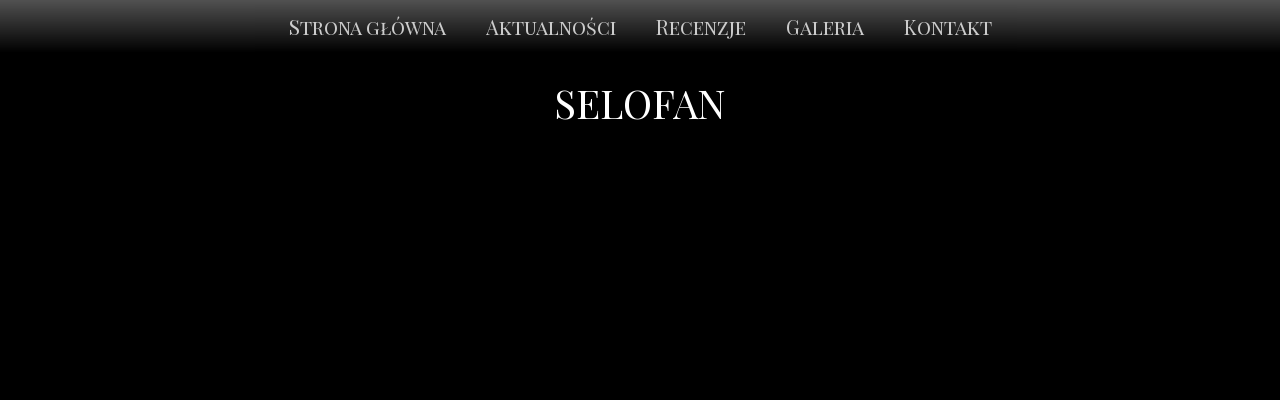

--- FILE ---
content_type: text/html; charset=utf-8
request_url: https://www.google.com/recaptcha/api2/aframe
body_size: 267
content:
<!DOCTYPE HTML><html><head><meta http-equiv="content-type" content="text/html; charset=UTF-8"></head><body><script nonce="w70SQpCw6jFasHKoLM7sFg">/** Anti-fraud and anti-abuse applications only. See google.com/recaptcha */ try{var clients={'sodar':'https://pagead2.googlesyndication.com/pagead/sodar?'};window.addEventListener("message",function(a){try{if(a.source===window.parent){var b=JSON.parse(a.data);var c=clients[b['id']];if(c){var d=document.createElement('img');d.src=c+b['params']+'&rc='+(localStorage.getItem("rc::a")?sessionStorage.getItem("rc::b"):"");window.document.body.appendChild(d);sessionStorage.setItem("rc::e",parseInt(sessionStorage.getItem("rc::e")||0)+1);localStorage.setItem("rc::h",'1767057409134');}}}catch(b){}});window.parent.postMessage("_grecaptcha_ready", "*");}catch(b){}</script></body></html>

--- FILE ---
content_type: text/css
request_url: https://heartandsoulmagazine.pl/files/dynamicContent/sites/xqui63/css/webpage_56/mjbfnpr8.css
body_size: 1067
content:
body{background-color: var(--neutral1);background-size: cover;background-attachment: scroll;background-image: none;background-repeat: repeat;background-position: left top;}body::before{background: none;}#element_3670_content{opacity: 1;background: none;border-radius: 0.0px; border: none;box-shadow: none;}#element_3670 {z-index: 9;}#element_47 {z-index: 8;}#element_60 {z-index: 7;}#element_64 {z-index: 6;}#element_2540 {z-index: 5;}#element_1068_content{opacity: 1;background: none;border-radius: 0.0px; border: none;box-shadow: none;}#element_1068 .image_lightbox_outer_wrapper{}#element_1068 .lightbox_title{}#element_1068{min-height:auto;}#element_1068 {z-index: 4;}#element_1069_content{opacity: 1;background: none;border-radius: 0.0px; border: none;box-shadow: none;}#element_1069 {z-index: 3;}#footerGroup_pl_content{opacity: 1;background: none;border-radius: 0.0px;border-left: 0.0px solid rgb(0, 0, 0);border-right: 0.0px solid rgb(0, 0, 0);border-top: 1.0px solid rgb(0, 0, 0);border-bottom: 0.0px solid rgb(0, 0, 0);box-shadow: none;}#footerGroup_pl {z-index: 2;}#element_2511_content{opacity: 1;background: none;border-radius: 0.0px; border: none;box-shadow: none;}#element_2511 {z-index: 1;}body, body::before, #body, #container {z-index: 0;}@media (max-width: 999px){#element_47{position: fixed;width: 100%;height: 51.0px;left: 0;right: auto;top: 0.0px;}#element_47_content{padding: 0px}#element_60{position: fixed;width: 53.0px;height: 55.0px;left: calc(50% - 160px + -10.0px);right: auto;top: 27.0px;}#element_60_content{padding: 0px}#element_64{position: fixed;width: 229.0px;height: 62.0px;left: calc(50% - 160px + 56.0px);right: auto;top: 22.0px;}#element_64_content{padding-left: 6.0px; padding-right: 6.0px; padding-top: 10.0px; padding-bottom: 10.0px;}#element_2540{position: fixed;width: 100%;height: 109.0px;left: 0;right: auto;top: 0.0px;}#element_2540_content{padding: 0px}#footerGroup_pl{width: calc(100vw - var(--vertical-scrollbar-width, 0px));height: 0.0px;left: calc(-50vw + 50% + calc(var(--vertical-scrollbar-width, 0px)/2));right: auto;top: 2508.0px;}#footerGroup_pl_content{padding: 0px}#element_3670{width: 325.0px;height: 130.0px;left: 0.0px;right: auto;top: 1513.0px;}#element_3670_content{padding-left: 5.0px; padding-right: 5.0px; padding-top: 5.0px; padding-bottom: 5.0px;}#element_3670_text_0 {text-align: center;}#element_3670_text_0 {letter-spacing: 0px;}#element_3670_text_0 {font-size: 16px;}#element_3670_text_0 {line-height: 19px;}#element_3670_text_1 {text-align: center;}#element_3670_text_1 {letter-spacing: 0px;}#element_3670_text_1 {font-size: 16px;}#element_3670_text_1 {line-height: 19px;}#element_3670_text_2 {text-align: center;}#element_3670_text_2 {letter-spacing: 0px;}#element_3670_text_2 {font-size: 16px;}#element_3670_text_2 {line-height: 19px;}#element_1068{width: 325.0px;height: 1310.0px;left: 0.0px;right: auto;top: 157.0px;}#element_1068_content{padding: 0px}#element_1068 .image_lightbox_outer_wrapper{}#element_1068 .lightbox_title{text-align: center;}#element_1068_content .ww_lightbox > *:nth-child(1) {order: initial;}#element_1068_content .ww_lightbox > *:nth-child(2) {order: initial;}#element_1068_content .ww_lightbox > *:nth-child(3) {order: initial;}#element_1068_content .ww_lightbox > *:nth-child(4) {order: initial;}#element_1068_content .ww_lightbox > *:nth-child(5) {order: initial;}#element_1068_content .ww_lightbox > *:nth-child(6) {order: initial;}#element_1068_content .ww_lightbox > *:nth-child(7) {order: initial;}#element_1068_content .ww_lightbox > *:nth-child(8) {order: initial;}#element_1068_content .ww_lightbox > *:nth-child(9) {order: initial;}#element_1068_content .ww_lightbox > *:nth-child(10) {order: initial;}#element_1068_content .ww_lightbox > *:nth-child(11) {order: initial;}#element_1068_content .ww_lightbox > *:nth-child(12) {order: initial;}#element_1068_content .ww_lightbox > *:nth-child(13) {order: initial;}#element_1068_content .ww_lightbox > *:nth-child(14) {order: initial;}#element_1068_content .ww_lightbox > *:nth-child(15) {order: initial;}#element_1068_content .ww_lightbox > *:nth-child(16) {order: initial;}#element_1068_content .ww_lightbox > *:nth-child(17) {order: initial;}#element_1068_content .ww_lightbox > *:nth-child(18) {order: initial;}#element_1068_content .ww_lightbox > *:nth-child(19) {order: initial;}#element_1068_content .ww_lightbox > *:nth-child(20) {order: initial;}#element_1068_content .ww_lightbox > *:nth-child(21) {order: initial;}#element_1068_content .ww_lightbox > *:nth-child(22) {order: initial;}#element_1068_content .ww_lightbox > *:nth-child(23) {order: initial;}#element_1068 .image_lightbox_outer_wrapper {height: 100px;}#element_1068_content .ww_lightbox .lightbox_wrapper:nth-of-type(1n+3) {margin-top: 10px;}#element_1068_content .ww_lightbox .lightbox_wrapper:not(:nth-of-type(2n + 1)) {margin-left: 10px;}#element_1068_content .ww_lightbox {display: flex;flex-wrap: wrap;}#element_1069{width: 225.0px;height: 34.0px;left: 48.0px;right: auto;top: 114.0px;}#element_1069_content{padding-left: 5.0px; padding-right: 5.0px; padding-top: 5.0px; padding-bottom: 5.0px;}#element_1069_text_0 {text-align: center;}#element_1069_text_0 {font-size: 20px;}#element_1069_text_0 {line-height: 24px;}#footerGroup_pl{width: calc(100vw - var(--vertical-scrollbar-width, 0px));height: 0.0px;left: calc(-50vw + 50% + calc(var(--vertical-scrollbar-width, 0px)/2));right: auto;top: 2508.0px;}#footerGroup_pl_content{padding: 0px}#element_2511{width: calc(100vw - var(--vertical-scrollbar-width, 0px));height: 68.0px;left: calc(-50vw + 50% + calc(var(--vertical-scrollbar-width, 0px)/2));right: auto;top: 471.0px;}#element_2511_content{padding-left: 5.0px; padding-right: 5.0px; padding-top: 5.0px; padding-bottom: 5.0px;}}@media (min-width: 1000px){#element_47{width: calc(100vw - var(--vertical-scrollbar-width, 0px));height: 53.0px;left: calc(-50vw + 50% + calc(var(--vertical-scrollbar-width, 0px)/2));right: auto;top: 0.0px;}#element_47_content{padding: 0px}#element_60{width: 1000.0px;height: 47.0px;left: 35.0px;right: auto;top: 12580.0px;}#element_60_content{padding: 0px}#element_64{width: 287.0px;height: 62.0px;left: -50.0px;right: auto;top: 12587.0px;}#element_64_content{padding-left: 10.0px; padding-right: 10.0px; padding-top: 10.0px; padding-bottom: 10.0px;}#element_2540{width: 1125.0px;height: 42.0px;left: -52.0px;right: auto;top: 12546.0px;}#element_2540_content{padding: 0px}#footerGroup_pl{width: calc(100vw - var(--vertical-scrollbar-width, 0px));height: 0.0px;left: calc(-50vw + 50% + calc(var(--vertical-scrollbar-width, 0px)/2));right: auto;top: 2508.0px;}#footerGroup_pl_content{padding: 0px}#element_3670{width: 560.0px;height: 130.0px;left: 217.0px;right: auto;top: 1454.0px;}#element_3670_content{padding-left: 5.0px; padding-right: 5.0px; padding-top: 5.0px; padding-bottom: 5.0px;}#element_3670_text_0 {text-align: center;}#element_3670_text_0 {letter-spacing: 0px;}#element_3670_text_0 {font-size: 18px;}#element_3670_text_0 {line-height: 21px;}#element_3670_text_1 {text-align: center;}#element_3670_text_1 {letter-spacing: 0px;}#element_3670_text_1 {font-size: 18px;}#element_3670_text_1 {line-height: 21px;}#element_3670_text_2 {text-align: center;}#element_3670_text_2 {letter-spacing: 0px;}#element_3670_text_2 {font-size: 18px;}#element_3670_text_2 {line-height: 21px;}#element_1068{width: calc(100vw - var(--vertical-scrollbar-width, 0px));height: 1220.0px;left: calc(-50vw + 50% + calc(var(--vertical-scrollbar-width, 0px)/2));right: auto;top: 146.0px;}#element_1068_content{padding: 0px}#element_1068 .image_lightbox_outer_wrapper{}#element_1068 .lightbox_title{text-align: center;}#element_1068_content .ww_lightbox > *:nth-child(1) {order: initial;}#element_1068_content .ww_lightbox > *:nth-child(2) {order: initial;}#element_1068_content .ww_lightbox > *:nth-child(3) {order: initial;}#element_1068_content .ww_lightbox > *:nth-child(4) {order: initial;}#element_1068_content .ww_lightbox > *:nth-child(5) {order: initial;}#element_1068_content .ww_lightbox > *:nth-child(6) {order: initial;}#element_1068_content .ww_lightbox > *:nth-child(7) {order: initial;}#element_1068_content .ww_lightbox > *:nth-child(8) {order: initial;}#element_1068_content .ww_lightbox > *:nth-child(9) {order: initial;}#element_1068_content .ww_lightbox > *:nth-child(10) {order: initial;}#element_1068_content .ww_lightbox > *:nth-child(11) {order: initial;}#element_1068_content .ww_lightbox > *:nth-child(12) {order: initial;}#element_1068_content .ww_lightbox > *:nth-child(13) {order: initial;}#element_1068_content .ww_lightbox > *:nth-child(14) {order: initial;}#element_1068_content .ww_lightbox > *:nth-child(15) {order: initial;}#element_1068_content .ww_lightbox > *:nth-child(16) {order: initial;}#element_1068_content .ww_lightbox > *:nth-child(17) {order: initial;}#element_1068_content .ww_lightbox > *:nth-child(18) {order: initial;}#element_1068_content .ww_lightbox > *:nth-child(19) {order: initial;}#element_1068_content .ww_lightbox > *:nth-child(20) {order: initial;}#element_1068_content .ww_lightbox > *:nth-child(21) {order: initial;}#element_1068_content .ww_lightbox > *:nth-child(22) {order: initial;}#element_1068_content .ww_lightbox > *:nth-child(23) {order: initial;}#element_1068 .image_lightbox_outer_wrapper {height: 195px;}#element_1068_content .ww_lightbox .lightbox_wrapper:nth-of-type(1n+5) {margin-top: 10px;}#element_1068_content .ww_lightbox .lightbox_wrapper:not(:nth-of-type(4n + 1)) {margin-left: 10px;}#element_1068_content .ww_lightbox {display: flex;flex-wrap: wrap;}#element_1069{width: 500.0px;height: 58.0px;left: 250.0px;right: auto;top: 74.0px;}#element_1069_content{padding-left: 5.0px; padding-right: 5.0px; padding-top: 5.0px; padding-bottom: 5.0px;}#element_1069_text_0 {text-align: center;}#footerGroup_pl{width: calc(100vw - var(--vertical-scrollbar-width, 0px));height: 0.0px;left: calc(-50vw + 50% + calc(var(--vertical-scrollbar-width, 0px)/2));right: auto;top: 2508.0px;}#footerGroup_pl_content{padding: 0px}#element_2511{width: 500.0px;height: 68.0px;left: 250.0px;right: auto;top: 100.0px;}#element_2511_content{padding-left: 5.0px; padding-right: 5.0px; padding-top: 5.0px; padding-bottom: 5.0px;}}

--- FILE ---
content_type: text/css
request_url: https://heartandsoulmagazine.pl/files/dynamicContent/sites/xqui63/css/webpage_56/mjbfnpr8.css
body_size: 1067
content:
body{background-color: var(--neutral1);background-size: cover;background-attachment: scroll;background-image: none;background-repeat: repeat;background-position: left top;}body::before{background: none;}#element_3670_content{opacity: 1;background: none;border-radius: 0.0px; border: none;box-shadow: none;}#element_3670 {z-index: 9;}#element_47 {z-index: 8;}#element_60 {z-index: 7;}#element_64 {z-index: 6;}#element_2540 {z-index: 5;}#element_1068_content{opacity: 1;background: none;border-radius: 0.0px; border: none;box-shadow: none;}#element_1068 .image_lightbox_outer_wrapper{}#element_1068 .lightbox_title{}#element_1068{min-height:auto;}#element_1068 {z-index: 4;}#element_1069_content{opacity: 1;background: none;border-radius: 0.0px; border: none;box-shadow: none;}#element_1069 {z-index: 3;}#footerGroup_pl_content{opacity: 1;background: none;border-radius: 0.0px;border-left: 0.0px solid rgb(0, 0, 0);border-right: 0.0px solid rgb(0, 0, 0);border-top: 1.0px solid rgb(0, 0, 0);border-bottom: 0.0px solid rgb(0, 0, 0);box-shadow: none;}#footerGroup_pl {z-index: 2;}#element_2511_content{opacity: 1;background: none;border-radius: 0.0px; border: none;box-shadow: none;}#element_2511 {z-index: 1;}body, body::before, #body, #container {z-index: 0;}@media (max-width: 999px){#element_47{position: fixed;width: 100%;height: 51.0px;left: 0;right: auto;top: 0.0px;}#element_47_content{padding: 0px}#element_60{position: fixed;width: 53.0px;height: 55.0px;left: calc(50% - 160px + -10.0px);right: auto;top: 27.0px;}#element_60_content{padding: 0px}#element_64{position: fixed;width: 229.0px;height: 62.0px;left: calc(50% - 160px + 56.0px);right: auto;top: 22.0px;}#element_64_content{padding-left: 6.0px; padding-right: 6.0px; padding-top: 10.0px; padding-bottom: 10.0px;}#element_2540{position: fixed;width: 100%;height: 109.0px;left: 0;right: auto;top: 0.0px;}#element_2540_content{padding: 0px}#footerGroup_pl{width: calc(100vw - var(--vertical-scrollbar-width, 0px));height: 0.0px;left: calc(-50vw + 50% + calc(var(--vertical-scrollbar-width, 0px)/2));right: auto;top: 2508.0px;}#footerGroup_pl_content{padding: 0px}#element_3670{width: 325.0px;height: 130.0px;left: 0.0px;right: auto;top: 1513.0px;}#element_3670_content{padding-left: 5.0px; padding-right: 5.0px; padding-top: 5.0px; padding-bottom: 5.0px;}#element_3670_text_0 {text-align: center;}#element_3670_text_0 {letter-spacing: 0px;}#element_3670_text_0 {font-size: 16px;}#element_3670_text_0 {line-height: 19px;}#element_3670_text_1 {text-align: center;}#element_3670_text_1 {letter-spacing: 0px;}#element_3670_text_1 {font-size: 16px;}#element_3670_text_1 {line-height: 19px;}#element_3670_text_2 {text-align: center;}#element_3670_text_2 {letter-spacing: 0px;}#element_3670_text_2 {font-size: 16px;}#element_3670_text_2 {line-height: 19px;}#element_1068{width: 325.0px;height: 1310.0px;left: 0.0px;right: auto;top: 157.0px;}#element_1068_content{padding: 0px}#element_1068 .image_lightbox_outer_wrapper{}#element_1068 .lightbox_title{text-align: center;}#element_1068_content .ww_lightbox > *:nth-child(1) {order: initial;}#element_1068_content .ww_lightbox > *:nth-child(2) {order: initial;}#element_1068_content .ww_lightbox > *:nth-child(3) {order: initial;}#element_1068_content .ww_lightbox > *:nth-child(4) {order: initial;}#element_1068_content .ww_lightbox > *:nth-child(5) {order: initial;}#element_1068_content .ww_lightbox > *:nth-child(6) {order: initial;}#element_1068_content .ww_lightbox > *:nth-child(7) {order: initial;}#element_1068_content .ww_lightbox > *:nth-child(8) {order: initial;}#element_1068_content .ww_lightbox > *:nth-child(9) {order: initial;}#element_1068_content .ww_lightbox > *:nth-child(10) {order: initial;}#element_1068_content .ww_lightbox > *:nth-child(11) {order: initial;}#element_1068_content .ww_lightbox > *:nth-child(12) {order: initial;}#element_1068_content .ww_lightbox > *:nth-child(13) {order: initial;}#element_1068_content .ww_lightbox > *:nth-child(14) {order: initial;}#element_1068_content .ww_lightbox > *:nth-child(15) {order: initial;}#element_1068_content .ww_lightbox > *:nth-child(16) {order: initial;}#element_1068_content .ww_lightbox > *:nth-child(17) {order: initial;}#element_1068_content .ww_lightbox > *:nth-child(18) {order: initial;}#element_1068_content .ww_lightbox > *:nth-child(19) {order: initial;}#element_1068_content .ww_lightbox > *:nth-child(20) {order: initial;}#element_1068_content .ww_lightbox > *:nth-child(21) {order: initial;}#element_1068_content .ww_lightbox > *:nth-child(22) {order: initial;}#element_1068_content .ww_lightbox > *:nth-child(23) {order: initial;}#element_1068 .image_lightbox_outer_wrapper {height: 100px;}#element_1068_content .ww_lightbox .lightbox_wrapper:nth-of-type(1n+3) {margin-top: 10px;}#element_1068_content .ww_lightbox .lightbox_wrapper:not(:nth-of-type(2n + 1)) {margin-left: 10px;}#element_1068_content .ww_lightbox {display: flex;flex-wrap: wrap;}#element_1069{width: 225.0px;height: 34.0px;left: 48.0px;right: auto;top: 114.0px;}#element_1069_content{padding-left: 5.0px; padding-right: 5.0px; padding-top: 5.0px; padding-bottom: 5.0px;}#element_1069_text_0 {text-align: center;}#element_1069_text_0 {font-size: 20px;}#element_1069_text_0 {line-height: 24px;}#footerGroup_pl{width: calc(100vw - var(--vertical-scrollbar-width, 0px));height: 0.0px;left: calc(-50vw + 50% + calc(var(--vertical-scrollbar-width, 0px)/2));right: auto;top: 2508.0px;}#footerGroup_pl_content{padding: 0px}#element_2511{width: calc(100vw - var(--vertical-scrollbar-width, 0px));height: 68.0px;left: calc(-50vw + 50% + calc(var(--vertical-scrollbar-width, 0px)/2));right: auto;top: 471.0px;}#element_2511_content{padding-left: 5.0px; padding-right: 5.0px; padding-top: 5.0px; padding-bottom: 5.0px;}}@media (min-width: 1000px){#element_47{width: calc(100vw - var(--vertical-scrollbar-width, 0px));height: 53.0px;left: calc(-50vw + 50% + calc(var(--vertical-scrollbar-width, 0px)/2));right: auto;top: 0.0px;}#element_47_content{padding: 0px}#element_60{width: 1000.0px;height: 47.0px;left: 35.0px;right: auto;top: 12580.0px;}#element_60_content{padding: 0px}#element_64{width: 287.0px;height: 62.0px;left: -50.0px;right: auto;top: 12587.0px;}#element_64_content{padding-left: 10.0px; padding-right: 10.0px; padding-top: 10.0px; padding-bottom: 10.0px;}#element_2540{width: 1125.0px;height: 42.0px;left: -52.0px;right: auto;top: 12546.0px;}#element_2540_content{padding: 0px}#footerGroup_pl{width: calc(100vw - var(--vertical-scrollbar-width, 0px));height: 0.0px;left: calc(-50vw + 50% + calc(var(--vertical-scrollbar-width, 0px)/2));right: auto;top: 2508.0px;}#footerGroup_pl_content{padding: 0px}#element_3670{width: 560.0px;height: 130.0px;left: 217.0px;right: auto;top: 1454.0px;}#element_3670_content{padding-left: 5.0px; padding-right: 5.0px; padding-top: 5.0px; padding-bottom: 5.0px;}#element_3670_text_0 {text-align: center;}#element_3670_text_0 {letter-spacing: 0px;}#element_3670_text_0 {font-size: 18px;}#element_3670_text_0 {line-height: 21px;}#element_3670_text_1 {text-align: center;}#element_3670_text_1 {letter-spacing: 0px;}#element_3670_text_1 {font-size: 18px;}#element_3670_text_1 {line-height: 21px;}#element_3670_text_2 {text-align: center;}#element_3670_text_2 {letter-spacing: 0px;}#element_3670_text_2 {font-size: 18px;}#element_3670_text_2 {line-height: 21px;}#element_1068{width: calc(100vw - var(--vertical-scrollbar-width, 0px));height: 1220.0px;left: calc(-50vw + 50% + calc(var(--vertical-scrollbar-width, 0px)/2));right: auto;top: 146.0px;}#element_1068_content{padding: 0px}#element_1068 .image_lightbox_outer_wrapper{}#element_1068 .lightbox_title{text-align: center;}#element_1068_content .ww_lightbox > *:nth-child(1) {order: initial;}#element_1068_content .ww_lightbox > *:nth-child(2) {order: initial;}#element_1068_content .ww_lightbox > *:nth-child(3) {order: initial;}#element_1068_content .ww_lightbox > *:nth-child(4) {order: initial;}#element_1068_content .ww_lightbox > *:nth-child(5) {order: initial;}#element_1068_content .ww_lightbox > *:nth-child(6) {order: initial;}#element_1068_content .ww_lightbox > *:nth-child(7) {order: initial;}#element_1068_content .ww_lightbox > *:nth-child(8) {order: initial;}#element_1068_content .ww_lightbox > *:nth-child(9) {order: initial;}#element_1068_content .ww_lightbox > *:nth-child(10) {order: initial;}#element_1068_content .ww_lightbox > *:nth-child(11) {order: initial;}#element_1068_content .ww_lightbox > *:nth-child(12) {order: initial;}#element_1068_content .ww_lightbox > *:nth-child(13) {order: initial;}#element_1068_content .ww_lightbox > *:nth-child(14) {order: initial;}#element_1068_content .ww_lightbox > *:nth-child(15) {order: initial;}#element_1068_content .ww_lightbox > *:nth-child(16) {order: initial;}#element_1068_content .ww_lightbox > *:nth-child(17) {order: initial;}#element_1068_content .ww_lightbox > *:nth-child(18) {order: initial;}#element_1068_content .ww_lightbox > *:nth-child(19) {order: initial;}#element_1068_content .ww_lightbox > *:nth-child(20) {order: initial;}#element_1068_content .ww_lightbox > *:nth-child(21) {order: initial;}#element_1068_content .ww_lightbox > *:nth-child(22) {order: initial;}#element_1068_content .ww_lightbox > *:nth-child(23) {order: initial;}#element_1068 .image_lightbox_outer_wrapper {height: 195px;}#element_1068_content .ww_lightbox .lightbox_wrapper:nth-of-type(1n+5) {margin-top: 10px;}#element_1068_content .ww_lightbox .lightbox_wrapper:not(:nth-of-type(4n + 1)) {margin-left: 10px;}#element_1068_content .ww_lightbox {display: flex;flex-wrap: wrap;}#element_1069{width: 500.0px;height: 58.0px;left: 250.0px;right: auto;top: 74.0px;}#element_1069_content{padding-left: 5.0px; padding-right: 5.0px; padding-top: 5.0px; padding-bottom: 5.0px;}#element_1069_text_0 {text-align: center;}#footerGroup_pl{width: calc(100vw - var(--vertical-scrollbar-width, 0px));height: 0.0px;left: calc(-50vw + 50% + calc(var(--vertical-scrollbar-width, 0px)/2));right: auto;top: 2508.0px;}#footerGroup_pl_content{padding: 0px}#element_2511{width: 500.0px;height: 68.0px;left: 250.0px;right: auto;top: 100.0px;}#element_2511_content{padding-left: 5.0px; padding-right: 5.0px; padding-top: 5.0px; padding-bottom: 5.0px;}}